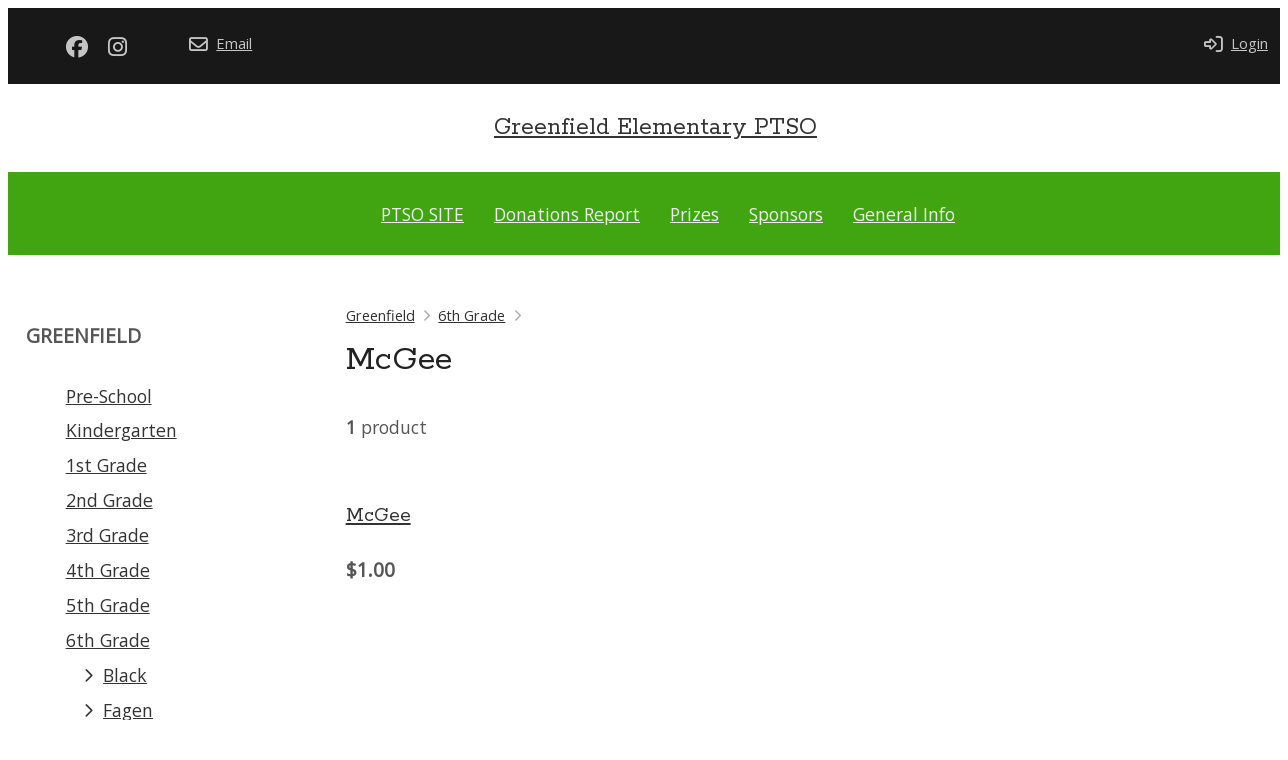

--- FILE ---
content_type: text/html;charset=utf-8
request_url: https://event.greenfieldptso.org/donations/2nd-grade/garcia/category/6-c
body_size: 4048
content:
<!DOCTYPE html><html><head><title>McGee</title><meta name="viewport" content="width=device-width, initial-scale=1"></meta><meta name="robots" content="index"></meta><meta property="og:title" content="McGee"></meta><meta property="og:type" content="website"></meta><meta property="og:url" content="https://event.greenfieldptso.org/donations/2nd-grade/garcia/category/6-c"></meta><meta property="og:site_name" content="Greenfield Elementary PTSO"></meta><meta name="google-site-verification" content="EGG3dcIjP0bVQEoxuiLe5dnaujI5cjUK6z6kWowctOw"></meta><link rel="canonical" href="https://event.greenfieldptso.org/donations/2nd-grade/garcia/category/6-c"></link><link rel="shortcut icon" href="https://cdn-asset-stl-2.airsquare.com/greenfieldfunrun/managed/image/favicon.ico?20171129173028" fetchpriority="low"></link><script>!(function(n){function t(e){n.addEventListener(e,B)}function o(e){n.removeEventListener(e,B)}function u(e,n,t){L?C(e,n):(t||u.lazy&&void 0===t?q:S).push(e,n)}function c(e){k.head.appendChild(e)}function i(e,n){z.call(e.attributes)[y](n)}function r(e,n,t,o){return o=(n?k.getElementById(n):o)||k.createElement(e),n&&(o.id=n),t&&(o.onload=t),o}function s(e,n,t){(t=e.src)&&((n=r(m)).rel="preload",n.as=h,n.href=t,(t=e[g](w))&&n[b](w,t),(t=e[g](x))&&n[b](x,t),c(n))}function a(e,n){return z.call((n||k).querySelectorAll(e))}function f(e,n){e.parentNode.replaceChild(n,e)}function l(t,e){a("source,img",t)[y](l),i(t,function(e,n){(n=/^data-(.+)/.exec(e.name))&&t[b](n[1],e.value)}),"string"==typeof e&&e&&(t.className+=" "+e),p in t&&t[p]()}function e(e,n,t){u(function(t){(t=a(e||N))[y](s),(function o(e,n){(e=t[E]())&&((n=r(e.nodeName)).text=e.text,i(e,function(e){"type"!=e.name&&n[b](e.name,e.value)}),n.src&&!n[g]("async")?(n.onload=n.onerror=o,f(e,n)):(f(e,n),o()))})()},n,t)}var d="Defer",m="link",h="script",p="load",v="pageshow",y="forEach",g="getAttribute",b="setAttribute",E="shift",w="crossorigin",x="integrity",A=["mousemove","keydown","touchstart","wheel"],I="on"+v in n?v:p,N=h+"[type=deferjs]",j=n.IntersectionObserver,k=n.document||n,C=n.setTimeout,L=/p/.test(k.readyState),S=[],q=[],z=S.slice,B=function(e,n){for(n=I==e.type?(o(I),L=u,A[y](t),S):(A[y](o),q);n[0];)C(n[E](),n[E]())};e(),u.all=e,u.dom=function(e,n,i,c,r){u(function(t){function o(e){c&&!1===c(e)||l(e,i)}t=!!j&&new j(function(e){e[y](function(e,n){e.isIntersecting&&(t.unobserve(n=e.target),o(n))})},r),a(e||"[data-src]")[y](function(e){e[d]!=u&&(e[d]=u,t?t.observe(e):o(e))})},n,!1)},u.css=function(n,t,e,o,i){u(function(e){(e=r(m,t,o)).rel="stylesheet",e.href=n,c(e)},e,i)},u.js=function(n,t,e,o,i){u(function(e){(e=r(h,t,o)).src=n,c(e)},e,i)},u.reveal=l,n[d]=u,L||t(I)})(this);</script><link rel="stylesheet" media="print" type="text/css" id="google-fonts-css" onload="this.media='all'" href="https://fonts.googleapis.com/css2?family=Open+Sans:wght@400&amp;family=Rokkitt:wght@400&amp;display=swap"></link><noscript><link rel="stylesheet" type="text/css" href="https://fonts.googleapis.com/css2?family=Open+Sans:wght@400&amp;family=Rokkitt:wght@400&amp;display=swap"></link></noscript><link rel="stylesheet" type="text/css" id="css-variables" href="/asset/css/variables?timestamp=20221108065959"></link><link rel="stylesheet" type="text/css" href="https://cdn-static.airsquare.com/1137/compiled/website/css.cfm"></link><script type="application/ld+json">
                        {
                            "@context" : "http://schema.org",
                            "@type" : "Organization",
                            "name" : "Greenfield Elementary PTSO",
                            "url" : "https://event.greenfieldptso.org"
                            
                        }
                    </script><script type="deferjs" src="https://cdn-static.airsquare.com/1137/compiled/website/javascript-high-priority.cfm"></script><script type="deferjs">lazySizes.init();</script><script type="deferjs" src="https://www.googletagmanager.com/gtag/js?id=UA-90166742-1"></script><script type="deferjs">
                            window.dataLayer = window.dataLayer || [];
                            function gtag(){dataLayer.push(arguments);}
                            gtag('js', new Date());
                            gtag('config', 'UA-90166742-1',{'send_page_view': false});
                            </script><script type="deferjs" src="https://cdn-static.airsquare.com/1137/compiled/website/javascript-low-priority.cfm"></script></head><body class="header-bottom-layout-top-bottom"><header id="header" class="headroom headroom--top" data-headroom-offset="200"><div id="header-top-wrapper"><div class="row"><div class="column size-12" id="header-top"><div id="header-top-left"><div id="header-social-navigation"><ul><li><a target="_blank" href="https://facebook.com/Greenfield-Elementary-PTSO-239848029385275/"><i class="fab fa-lg fa-facebook"></i><span>Facebook</span></a></li><li><a target="_blank" href="https://instagram.com/www.instagram.com/ptsogreenfield/"><i class="fab fa-lg fa-instagram"></i><span>Instagram</span></a></li></ul></div><div id="header-contact-navigation"><ul><li><a target="_blank" href="mailto:ptso@greenfieldptso.org"><i class="far fa-lg fa-envelope"></i><span>Email</span></a></li></ul></div></div><div class="right" id="header-top-right"><div id="header-utility-navigation"><ul><li><a href="/account/login"><i class="far fa-lg fa-sign-in-alt"></i><span>Login</span></a></li></ul></div></div></div></div></div><div id="header-bottom"><div id="header-bottom-layout-top-bottom"><div class="row"><div class="column size-12" id="header-bottom-layout-top"><div id="header-bottom-logo"><a href="/">Greenfield Elementary PTSO</a></div><div id="header-mobile-navigation"><a id="mobile-menu-open-link"><i class="fas fa-lg fa-bars"></i></a></div></div></div><div id="header-bottom-layout-bottom-wrapper"><div class="row"><div class="column size-12" id="header-bottom-layout-bottom"><div id="header-main-navigation"><ul><li><a href="http://www.greenfieldptso.org/"><span>PTSO SITE</span></a></li><li><a href="https://docs.google.com/spreadsheets/d/e/2PACX-1vQmwb4KL7HhY2NEZ9cvxFX0WrbwSl3FpZ95Lcprle2934vU_9HEhTISDvVCghY27HXUZQ5pJyNICnq4/pubhtml?gid=859770526&amp;single=true"><span>Donations Report</span></a></li><li><a href="/prizes"><span>Prizes</span></a></li><li><a href="https://www.greenfieldptso.org/greenfield-sponsors-1"><span>Sponsors</span></a></li><li><a href="/"><span>General Info</span></a></li></ul></div></div></div></div></div></div></header><main id="content"><div class="row" style="padding: var(--space-l) 0;"><div class="column size-3"><nav id="listing-filters-menu-wrapper"><div id="listing-filters-menu"><div id="listing-filters-menu-close-link"><a><i class="far fa-lg fa-xmark"></i></a></div><div class="listing-filters"><div class="block"><h5>Greenfield</h5><ul><li><a href="/donations/2nd-grade/garcia/category/preschool"><span>Pre-School</span></a></li><li><a href="/donations/2nd-grade/garcia/category/kindergarten"><span>Kindergarten</span></a></li><li><a href="/donations/2nd-grade/garcia/category/first"><span>1st Grade</span></a></li><li><a href="/donations/2nd-grade/garcia/category/second"><span>2nd Grade</span></a></li><li><a href="/donations/2nd-grade/garcia/category/third"><span>3rd Grade</span></a></li><li><a href="/donations/2nd-grade/garcia/category/fourth"><span>4th Grade</span></a></li><li><a href="/donations/2nd-grade/garcia/category/fifth"><span>5th Grade</span></a></li><li><a href="/donations/2nd-grade/garcia/category/sixth"><span>6th Grade</span></a><ul><li><a href="/donations/2nd-grade/garcia/category/6-a"><span><i class="far fa-angle-right"></i></span><span>Black</span></a></li><li><a href="/donations/2nd-grade/garcia/category/6-b"><span><i class="far fa-angle-right"></i></span><span>Fagen</span></a></li><li><a href="/donations/2nd-grade/garcia/category/6-c"><span><i class="far fa-angle-right"></i></span><span>McGee</span></a></li><li><a href="/donations/2nd-grade/garcia/category/6-d"><span><i class="far fa-angle-right"></i></span><span>Montgomery</span></a></li><li><a href="/donations/2nd-grade/garcia/category/6-e"><span><i class="far fa-angle-right"></i></span><span>Jost</span></a></li></ul></li></ul></div></div></div></nav><a id="listing-filters-menu-open-link" class="button secondary full-width"><i class="far fa-lg fa-sliders"></i>Filter</a></div><div class="column size-9"><p class="breadcrumbs"><a href="/donations/2nd-grade/garcia">Greenfield</a><i class="far fa-angle-right"></i><a href="/donations/2nd-grade/garcia/category/sixth">6th Grade</a><i class="far fa-angle-right"></i></p><h1 class="no-gap">McGee</h1><div id="listings-header" class="block"><div id="listings-header-left"><strong>1</strong> product</div><div id="listings-header-right"></div></div><div class="listings block grid" style="--grid-item--min-width: 160px;--grid-column-count: 4;" data-google_analytics_item_list_name="Greenfield / 6th Grade / McGee" data-google_analytics_currency="USD"><div class="listing vertical" data-google_analytics_item_id="600004-00" data-google_analytics_item_name="McGee" data-google_analytics_index="1"><div class="info"><h4><a href="/product/mcgee">McGee</a></h4><p class="price"><span>$1.00</span></p></div></div></div></div></div></main><footer id="footer"><div id="footer-top"><div class="row"><div class="column size-3"><ul class="icons"><li><a href="http://www.greenfieldptso.org/"><span>PTSO SITE</span></a></li><li><a href="/"><span>GATOR-GIVE-A-THON</span></a></li><li><a href="https://docs.google.com/spreadsheets/d/e/2PACX-1vQmwb4KL7HhY2NEZ9cvxFX0WrbwSl3FpZ95Lcprle2934vU_9HEhTISDvVCghY27HXUZQ5pJyNICnq4/pubhtml?gid=859770526&amp;single=true"><span>Donations Report</span></a></li></ul></div><div class="column size-3"><ul class="icons"><li><a target="_blank" href="https://facebook.com/Greenfield-Elementary-PTSO-239848029385275/"><span><i class="fab fa-lg fa-fw fa-facebook"></i></span><span>Facebook</span></a></li><li><a target="_blank" href="https://instagram.com/www.instagram.com/ptsogreenfield/"><span><i class="fab fa-lg fa-fw fa-instagram"></i></span><span>Instagram</span></a></li></ul></div><div class="column size-3"><p>2550 E Elliot Rd<br/>Gilbert<br/>AZ 85234<br/>United States<br/></p></div><div class="column size-3"><ul class="icons"><li><a target="_blank" href="mailto:ptso@greenfieldptso.org"><span><i class="far fa-lg fa-lg fa-fw fa-envelope"></i></span><span>Email</span></a></li></ul></div></div></div><div id="footer-attribution"><div class="row"><div class="column size-12"><p>© Copyright 2026 Greenfield Elementary PTSO. Powered by <a href="https://www.airsquare.com" target="_blank">Airsquare</a>.</p></div></div></div></footer><nav id="mobile-menu-wrapper"><div id="mobile-menu"><div id="mobile-menu-close-link"><a><i class="far fa-lg fa-xmark"></i></a></div><div id="mobile-menu-utility-navigation"><ul><li><a href="/account/login"><i class="far fa-fw fa-lg fa-sign-in-alt"></i><span>Login</span></a></li></ul></div><div id="mobile-menu-main-navigation"><ul><li><a href="http://www.greenfieldptso.org/"><span>PTSO SITE</span></a></li><li><a href="https://docs.google.com/spreadsheets/d/e/2PACX-1vQmwb4KL7HhY2NEZ9cvxFX0WrbwSl3FpZ95Lcprle2934vU_9HEhTISDvVCghY27HXUZQ5pJyNICnq4/pubhtml?gid=859770526&amp;single=true"><span>Donations Report</span></a></li><li><a href="/prizes"><span>Prizes</span></a></li><li><a href="https://www.greenfieldptso.org/greenfield-sponsors-1"><span>Sponsors</span></a></li><li><a href="/"><span>General Info</span></a></li></ul></div><div id="mobile-menu-contact-navigation"><ul><li><a target="_blank" href="mailto:ptso@greenfieldptso.org"><i class="far fa-fw fa-lg fa-envelope"></i><span>Email</span></a></li></ul></div><div id="mobile-menu-social-navigation"><ul><li><a target="_blank" href="https://facebook.com/Greenfield-Elementary-PTSO-239848029385275/"><i class="fab fa-fw fa-lg fa-facebook"></i><span>Facebook</span></a></li><li><a target="_blank" href="https://instagram.com/www.instagram.com/ptsogreenfield/"><i class="fab fa-fw fa-lg fa-instagram"></i><span>Instagram</span></a></li></ul></div></div></nav><div class="dialog-supported hidden"><dialog id="added-to-cart-dialog" class="added-to-cart-dialog" style="width: 400px;"><div class="dialog-wrapper"><h2 style="text-align:center;">Added to cart</h2><p><a class="button secondary" onclick="window['added-to-cart-dialog'].close();" style="width: 100%; text-align:center;"><i class="fas fa-angle-left"></i>Continue shopping</a></p><p><a class="button" href="/cart" style="width: 100%; text-align:center;">View cart &amp; checkout<i class="far fa-angle-right right"></i></a></p></div></dialog></div><script type="deferjs">
                            gtag('event', 'page_view');
                            function cookieConsentGoogleAnalytics(settings) {
                                if(settings.indexOf('analytics') != -1) {
                                    window['ga-disable-UA-90166742-1']=false;
                                    if(settings.indexOf('marketing') != -1) {
                                        gtag('set', 'allow_google_signals', true);
                                    }
                                    gtag('event', 'page_view');
                                }
                            }
                        </script><script type="deferjs">
                    cookieConsentScripts('necessary|preferences|analytics|marketing');
                    </script><script type="deferjs">
                    AOSMobile.init({ offset: 200 });
                    AOSNonMobile.init({ offset: 200 });
                    document.querySelectorAll('img').forEach(function(img) {
                        img.addEventListener('load', function() {
                            AOSMobile.refresh();
                            AOSNonMobile.refresh();
                        })
                    });
                </script></body></html>

--- FILE ---
content_type: text/css;charset=UTF-8
request_url: https://event.greenfieldptso.org/asset/css/variables?timestamp=20221108065959
body_size: 1339
content:
:root {--background-colour: #FFFFFF;--header-background-gradient-angle: 225deg;--header-background-primary-colour: #FFFFFF;--header-background-secondary-colour: #FFFFFF;--header-utility-navigation-background-gradient-angle: 225deg;--header-utility-navigation-background-primary-colour: #181818;--header-utility-navigation-background-secondary-colour: #181818;--header-utility-navigation-link-colour: #c5c5c5;--header-utility-navigation-link-hover-colour: #ffffff;--header-utility-navigation-link-selected-colour: #c5c5c5;--header-utility-navigation-link-hover-background-colour: transparent;--header-utility-navigation-link-selected-background-colour: transparent;--header-top-column-horizontal-padding-reduction: 1rem;--header-utility-navigation-dot-colour: #ff0000;--header-utility-navigation-border-bottom-colour: rgba(255, 255, 255, 0);--header-utility-navigation-border-bottom-width: 0px;--header-logo-size-adjustment-percentage: 0;--header-logo-title-colour: #333333;--header-mobile-navigation-colour: #333333;--header-main-navigation-border-top-colour: rgba(255, 255, 255, 0);--header-main-navigation-border-top-width: 1px;--header-main-navigation-background-gradient-angle: 225deg;--header-main-navigation-background-primary-colour: #41A511;--header-main-navigation-background-secondary-colour: #41A511;--header-main-navigation-link-colour: #EEEEEE;--header-main-navigation-link-hover-colour: #FFFFFF;--header-main-navigation-link-selected-colour: #FFFFFF;--header-main-navigation-link-hover-background-colour: transparent;--header-main-navigation-link-selected-background-colour: transparent;--header-bottom-layout-left-right-column-horizontal-padding-reduction: 1.5rem;--header-main-navigation-dropdown-offset: var(--header-bottom-layout-left-right-column-horizontal-padding-reduction);--header-main-navigation-dropdown-border-width: 0px;--header-main-navigation-dropdown-border-colour: rgba(255, 255, 255, 0);--header-main-navigation-dropdown-background-colour: #1E4F32;--header-main-navigation-dropdown-link-colour: #FFFFFF;--header-main-navigation-dropdown-link-hover-colour: #FFFFFF;--header-main-navigation-dropdown-link-hover-background-colour: #888888;--header-border-bottom-colour: rgba(255, 255, 255, 0);--header-border-bottom-width: 0px;--mobile-menu-background-gradient-angle: 225deg;--mobile-menu-background-primary-colour: #41A511;--mobile-menu-background-secondary-colour: #41A511;--mobile-menu-link-colour: #EEEEEE;--mobile-menu-link-hover-colour: #FFFFFF;--mobile-menu-link-hover-background-colour: rgba(255, 255, 255, 0);--utility-navigation-font-family-name: 'Open Sans';--utility-navigation-font-family-category: sans-serif;--utility-navigation-font-weight: 400;--utility-navigation-text-transform: none;--utility-navigation-font-size-adjustment-percentage: 0;--header-logo-title-font-family-name: 'Rokkitt';--header-logo-title-font-family-category: serif;--header-logo-title-font-weight: 400;--header-logo-title-text-transform: none;--header-logo-title-font-size-adjustment-percentage: 0;--main-navigation-font-family-name: 'Open Sans';--main-navigation-font-family-category: sans-serif;--main-navigation-font-weight: 400;--main-navigation-text-transform: none;--main-navigation-font-size-adjustment-percentage: 0;--main-navigation-2nd-level-font-weight: 400;--main-navigation-2nd-level-text-transform: none;--main-navigation-2nd-level-font-size-adjustment-percentage: 0;--row-border-colour: #EEEEEE;--heading-1-colour: #222222;--heading-1-font-family-name: 'Rokkitt';--heading-1-font-family-category: serif;--heading-1-font-weight: 400;--heading-1-text-transform: none;--heading-1-font-size-adjustment-percentage: 0;--heading-2-colour: #222222;--heading-2-font-family-name: 'Rokkitt';--heading-2-font-family-category: serif;--heading-2-font-weight: 400;--heading-2-text-transform: none;--heading-2-font-size-adjustment-percentage: 0;--heading-3-colour: #222222;--heading-3-font-family-name: 'Rokkitt';--heading-3-font-family-category: serif;--heading-3-font-weight: 400;--heading-3-text-transform: none;--heading-3-font-size-adjustment-percentage: 0;--heading-4-colour: #222222;--heading-4-font-family-name: 'Rokkitt';--heading-4-font-family-category: serif;--heading-4-font-weight: 400;--heading-4-text-transform: none;--heading-4-font-size-adjustment-percentage: 0;--paragraph-colour: #555555;--paragraph-font-family-name: 'Open Sans';--paragraph-font-family-category: sans-serif;--paragraph-font-weight: 400;--paragraph-text-transform: none;--paragraph-font-size-adjustment-percentage: 0;--link-colour: #333333;--link-hover-colour: #41A511;--horizontal-line-colour: #EEEEEE;--horizontal-line-height: 1px;--horizontal-line-width: 100%;--blockquote-background-colour: #F5F5F5;--blockquote-border-colour: rgba(255, 255, 255, 0);--blockquote-border-width: 0 0 0 0px;--blockquote-border-radius: 0px;--blockquote-font-family-name: 'Open Sans';--blockquote-font-family-category: sans-serif;--blockquote-font-weight: 400;--blockquote-text-transform: none;--blockquote-font-size-adjustment-percentage: 0;--form-fieldset-background-colour: #F5F5F5;--form-fieldset-border-colour: rgba(255, 255, 255, 0);--form-fieldset-border-radius: 0px;--form-fieldset-border-width: 0px;--form-input-background-colour: #ffffff;--form-input-border-colour: #dddddd;--form-input-border-radius: 0px;--form-input-border-width: 1px;--form-input-text-colour: #333333;--form-input-focus-border-colour: #2260c5;--form-success-colour: #659D32;--form-success-box-border-radius: 0px;--form-error-colour: #CD3333;--form-error-box-border-radius: 0px;--button-background-primary-colour: #1E4F32;--button-background-secondary-colour: #1E4F32;--button-background-gradient-angle: 225deg;--button-text-colour: #FFFFFF;--button-border-colour: rgba(255, 255, 255, 0);--button-hover-text-colour: #FFFFFF;--button-hover-background-colour: #41A511;--button-hover-border-colour: rgba(255, 255, 255, 0);--button-border-radius: 5px;--button-border-width: 0px;--button-font-family-name: 'Open Sans';--button-font-family-name: 'Open Sans';--button-font-family-category: sans-serif;--button-font-weight: 400;--button-text-transform: none;--button-font-size-adjustment-percentage: 0;--footer-border-top-width: 1px;--footer-border-top-colour: #EEEEEE;--footer-background-gradient-angle: 225deg;--footer-background-primary-colour: #FAFAFA;--footer-background-secondary-colour: #FAFAFA;--footer-paragraph-colour: #AAA4A6;--footer-link-colour: #AAA4A6;--footer-link-hover-colour: #3B3738;--footer-attribution-border-top-width: 0px;--footer-attribution-border-top-colour: rgba(255, 255, 255, 0);--footer-attribution-background-colour: #3B3738;--footer-attribution-paragraph-colour: #AAA4A6;--footer-attribution-link-colour: #AAA4A6;--footer-attribution-link-hover-colour: #AAA4A6;--footer-attribution-text-align: left;--dialog-border-radius: 0px;--gallery-zoom-background-colour: rgba(24, 24, 27, 0.92);--gallery-zoom-foreground-colour: rgba(255, 255, 255, 1);--gallery-zoom-highlight-colour: rgba(255, 255, 255, 1);}